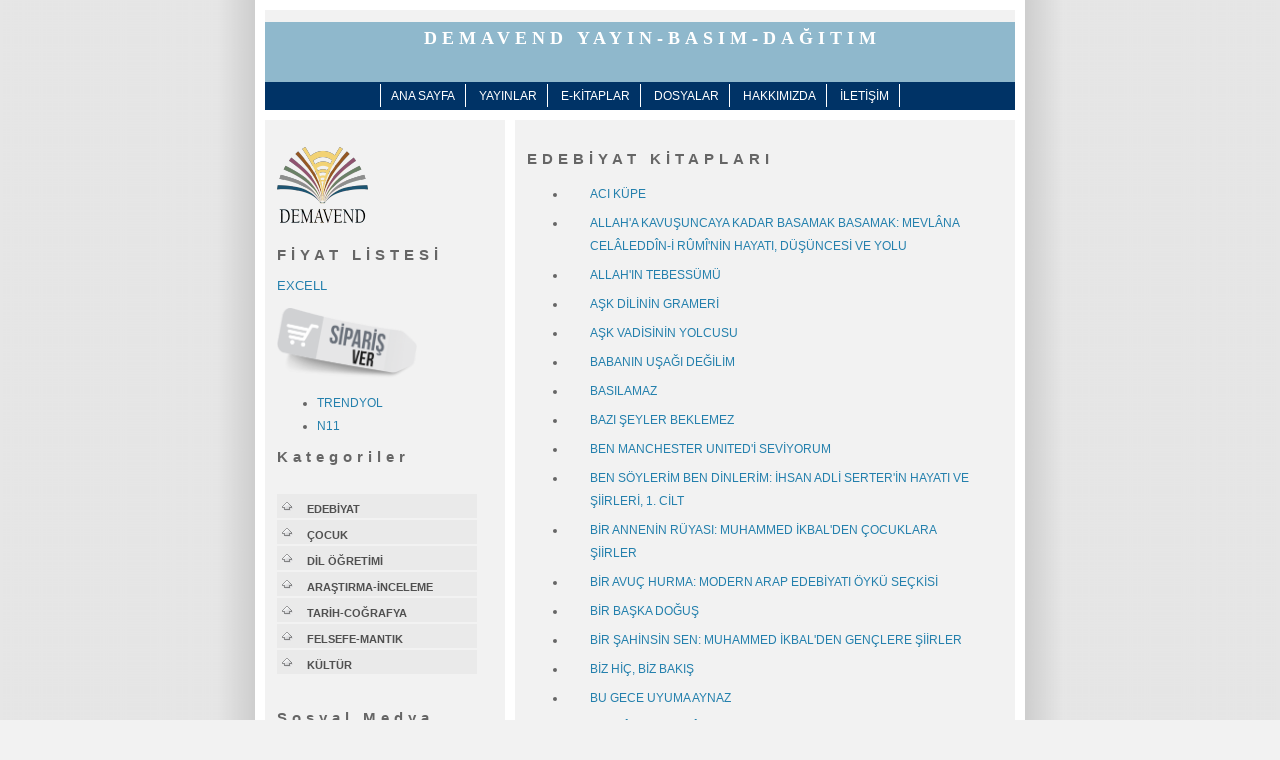

--- FILE ---
content_type: text/html
request_url: http://www.demavend.com.tr/edebiyat.html
body_size: 3605
content:
<!DOCTYPE html PUBLIC "-//W3C//DTD XHTML 1.0 Transitional//EN" "http://www.demavend.com.tr">
<html lang="en" xmlns="http://www.demavend.com.tr">
<head>
<title>DEMAVEND YAYINLARI</title>
<meta http-equiv="Content-Type" content="text/html; charset=iso-8859-1" />
<link href="style.css" rel="stylesheet" type="text/css" />
</head>
<body>
<div id="container">
  <div id="top" style="width: 750px; height: 60px">
    <h1 align="center" style="margin-top: 12px">
	<span style="vertical-align: middle">
	<font size="4" face="Arial Black" color="#FFFFFF">DEMAVEND YAYIN-BASIM-DA&#286;ITIM</font></span></h1>
    <div class="search">
      &nbsp;</div>
  </div>
  <div id="navcontainer">
    <ul id="navlist">
      <li id="active">
		<a href="http://www.demavend.com.tr/">ANA SAYFA</a></li>
      <li><a href="yayin.html">YAYINLAR</a></li>
      <li><a href="ekitap.html">E-K&#304;TAPLAR</a></li>
      <li><a href="dosyalar.html">DOSYALAR</a></li>
      <li><a href="hakkimizda.html">HAKKIMIZDA</a></li>
      <li><a href="iletisim.html">&#304;LET&#304;&#350;&#304;M</a></li>
    </ul>
  </div>
  <div id="leftnav">
    <h2><img border="0" src="images/Demavend.png" width="91" height="81"></h2>
	<h2>F&#304;YAT L&#304;STES&#304;</h2>
    <p align="left"><a href="fiyatlistesi.xlsx"><font size="2">EXCELL</font></a></p>
	<p style="line-height: 100%; margin-bottom: 0em">
			<img border="0" src="images/siparis-ver.png" width="140" height="71"></p>
    <ul id="leftnavmenu0">
      <li><a href="https://www.trendyol.com/magaza/demavend-m-424391?sst=0">
		TRENDYOL</a></li>
      <li>
		<p style="margin-top: 0; margin-bottom: 0"><a href="https://www.n11.com/magaza/demavend">N11</a></li>
    </ul>
    <h2 style="line-height: 100%; margin-top: 0em; margin-bottom: 0em">Kategoriler</h2>
    <ul id="leftnavmenu">
      <li><a href="edebiyat.html">EDEB&#304;YAT</a></li>
      <li><a href="cocuk.html">ÇOCUK</a></li>
      <li><a href="dil.html">D&#304;L 
		Ö&#286;RET&#304;M&#304;</a></li>
      <li><a href="inceleme.html">ARA&#350;TIRMA-&#304;NCELEME</a></li>
      <li><a href="tarih_cografya.html">TAR&#304;H-CO&#286;RAFYA</a></li>
      <li><a href="felsefe.html">FELSEFE-MANTIK</a></li>
      <li><a href="kultur.html">KÜLTÜR</a></li>
      <li></li>
    </ul>
    <h2>Sosyal Medya</h2>
    <ul>
      <li><a href="http://www.facebook.com/DEMAVENDYAYINLARI">Facebook</a></li>
      <li><a href="https://www.instagram.com/demavendyayinlari/">Instagram</a></li>
      <li><a href="https://twitter.com/DYAYINLARI">Twitter</a></li>
    </ul>
    <p class="quote">Mutluluk bir yolculuktur, bir var&#305;&#351; noktas&#305; de&#287;il.</p>
  </div>
  <div id="content">
    <h2>EDEB&#304;YAT K&#304;TAPLARI</h2>
	<ul>
		<li>
		<p style="margin-top: 6px; margin-bottom: 0">
		<a href="yayinlar/acikupe.html">ACI KÜPE</a></p></li>
		<li>
		<p style="margin-top: 6px; margin-bottom: 0">
		<a href="yayinlar/basamakbasamak.html">ALLAH'A KAVU&#350;UNCAYA KADAR BASAMAK BASAMAK: 
		MEVLÂNA CELÂLEDDÎN-&#304; RÛMÎ'N&#304;N HAYATI, DÜ&#350;ÜNCES&#304; VE YOLU</a></p></li>
		<li>
		<p style="margin-top: 6px; margin-bottom: 0">
		<a href="yayinlar/allahintebessumu.html">ALLAH'IN TEBESSÜMÜ</a></p></li>
		<li>
		<p style="margin-top: 6px; margin-bottom: 0">
		<a href="yayinlar/askdili.html">A&#350;K D&#304;L&#304;N&#304;N GRAMER&#304;</a></p></li>
		<li>
		<p style="margin-top: 6px; margin-bottom: 0">
		<a href="yayinlar/askvadisi.html">A&#350;K VAD&#304;S&#304;N&#304;N YOLCUSU</a></p></li>
		<li>
		<p style="margin-top: 6px; margin-bottom: 0">
		<a href="yayinlar/babaninusagi.html">BABANIN U&#350;A&#286;I DE&#286;&#304;L&#304;M</a></p></li>
		<li>
		<p style="margin-top: 6px; margin-bottom: 0">
		<a href="yayinlar/basilamaz.pdf">BASILAMAZ</a></p></li>
		<li>
		<p style="margin-top: 6px; margin-bottom: 0">
		<span style="background-position: 0% 0%">
		<a href="yayinlar/baziseyler.html">BAZI &#350;EYLER BEKLEMEZ</a></span></p></li>
		<li>
		<p style="margin-top: 6px; margin-bottom: 0">
		<a href="yayinlar/manchester.pdf">BEN MANCHESTER UNITED'&#304; SEV&#304;YORUM</a></p>
		</li>
		<li>
		<p style="margin-top: 6px; margin-bottom: 0">
		<a href="yayinlar/bensoylerim.pdf">BEN SÖYLER&#304;M BEN D&#304;NLER&#304;M: &#304;HSAN ADL&#304; 
		SERTER'&#304;N HAYATI VE &#350;&#304;&#304;RLER&#304;, 1. C&#304;LT</a></p></li>
		<li>
		<p style="margin-top: 6px; margin-bottom: 0">
		<a href="yayinlar/biranne.pdf">B&#304;R ANNEN&#304;N RÜYASI: MUHAMMED &#304;KBAL'DEN 
		ÇOCUKLARA &#350;&#304;&#304;RLER</a></p></li>
		<li>
		<p style="margin-top: 6px; margin-bottom: 0">
		<a href="yayinlar/hurma.pdf">B&#304;R AVUÇ HURMA: MODERN ARAP EDEB&#304;YATI ÖYKÜ 
		SEÇK&#304;S&#304;</a></p></li>
		<li>
		<p style="margin-top: 6px; margin-bottom: 0">
		<a href="yayinlar/birbaskadogus.html">B&#304;R BA&#350;KA DO&#286;U&#350;</a></p></li>
		<li>
		<p style="margin-top: 6px; margin-bottom: 0">
		<a href="yayinlar/birsahin.pdf">B&#304;R &#350;AH&#304;NS&#304;N SEN: MUHAMMED &#304;KBAL'DEN 
		GENÇLERE &#350;&#304;&#304;RLER</a></p></li>
		<li>
		<p style="margin-top: 6px; margin-bottom: 0">
		<a href="yayinlar/bizhicbizbakis.pdf">B&#304;Z H&#304;Ç, B&#304;Z BAKI&#350;</a></p></li>
		<li>
		<p style="margin-top: 6px; margin-bottom: 0">
		<a href="yayinlar/aynaz.pdf">BU GECE UYUMA AYNAZ</a></p></li>
		<li>
		<p style="margin-top: 6px; margin-bottom: 0">
		<a href="yayinlar/cemsidvehursid.html">CEM&#350;ÎD VE HUR&#350;ÎD</a></p></li>
		<li>
		<p style="margin-top: 6px; margin-bottom: 0">
		<a href="yayinlar/ceharmakale.pdf">ÇEHAR MAKALE</a></p></li>
		<li>
		<p style="margin-top: 6px; margin-bottom: 0">
		<a href="yayinlar/cinkoyedebiyati.pdf">Ç&#304;N KÖY EDEB&#304;YATININ DÜNÜ VE 
		BUGÜNÜ</a></p></li>
		<li>
		<p style="margin-top: 6px; margin-bottom: 0">
		<a href="yayinlar/copluklerinsultani.pdf">ÇÖPLÜKLER&#304;N SULTANI</a></p>
		</li>
		<li>
		<p style="margin-top: 6px; margin-bottom: 0">
		<a href="yayinlar/meyziyade.pdf">DALGANIN DÖNÜ&#350;Ü</a></p></li>
		<li>
		<p style="margin-top: 6px; margin-bottom: 0">
		<a href="yayinlar/divanedebiyati.pdf">D&#304;VAN EDEB&#304;YATI (MUHTASAR-ÖRNEKL&#304;-SÖZLÜKLÜ)</a></p>
		</li>
		<li>
		<p style="margin-top: 6px; margin-bottom: 0">
		<a href="yayinlar/dizleriuzerinde.pdf">D&#304;ZLER&#304; ÜZER&#304;NDE YA&#350;AYANLAR</a></p>
		</li>
		<li>
		<p style="margin-top: 6px; margin-bottom: 0">
		<a href="yayinlar/doguedebiyatindakadin.pdf">DO&#286;U EDEB&#304;YATINDA KADIN</a></p>
		</li>
		<li>
		<p style="margin-top: 6px; margin-bottom: 0">
		<a href="yayinlar/dostluk.pdf">DOSTLUK</a></p></li>
		<li>
		<p style="margin-top: 6px; margin-bottom: 0">
		<a href="yayinlar/duvar.html">DUVAR</a></p></li>
		<li>
		<p style="margin-top: 6px; margin-bottom: 0">
		<a href="yayinlar/elifdalmim.pdf">EL&#304;F DAL M&#304;M</a></p></li>
		<li>
		<p style="margin-top: 6px; margin-bottom: 0">
		<a href="yayinlar/emirarslan.pdf">EM&#304;R &#350;EK&#304;P ARSLAN (&#304;LM&#304; VE EDB&#304; 
		&#350;AHS&#304;YET&#304;)</a></p></li>
		<li>
		<p style="margin-top: 6px; margin-bottom: 0">
		<a href="yayinlar/farssiirinindonemleri.pdf">FARS &#350;&#304;&#304;R&#304;N&#304;N DÖNEMLER&#304;: 
		ME&#350;RUT&#304;YETTEN SALTANATIN YIKILI&#350;INA KADAR</a></p></li>
		<li>
		<p style="margin-top: 6px; margin-bottom: 0">
		<a href="yayinlar/farscadivani.pdf">FARSÇA D&#304;VANI: N&#304;METULLAH K&#304;&#350;VER&#304;</a></p>
		</li>
		<li>
		<p style="margin-top: 6px; margin-bottom: 0">
		<a href="yayinlar/maroufi.pdf">FERHAT'IN ÖLÜSÜ</a></p></li>
		<li>
		<p style="margin-top: 6px; margin-bottom: 0">
		<a href="yayinlar/Firdevsi.pdf">F&#304;RDEVS&#304; VE &#350;&#304;&#304;R&#304;: &#350;ÂHNÂME'DEN SEÇMELER</a></p>
		</li>
		<li>
		<p style="margin-top: 6px; margin-bottom: 0">
		<a href="yayinlar/ferruhzadoykuler.pdf">FURÛ&#286; FERRUHZÂD ÖYKÜLER&#304; ÜZER&#304;NE 
		MET&#304;ND&#304;LB&#304;L&#304;MSEL ÇÖZÜMLEME</a></p></li>
		<li>
		<p style="margin-top: 6px; margin-bottom: 0">
		<a href="yayinlar/gokgurultusu.pdf">GÖK GÜRÜLTÜSÜ</a></p></li>
		<li>
		<p style="margin-top: 6px; margin-bottom: 0">
		<a href="yayinlar/inanalim.pdf">&#304;NANALIM SO&#286;UK MEVS&#304;M&#304;N BA&#350;LANGICINA</a></p>
		</li>
		<li>
		<p style="margin-top: 6px; margin-bottom: 0">
		<a href="yayinlar/iranbayramlari.pdf">&#304;RAN BAYRAMLARI</a></p></li>
		<li>
		<p style="margin-top: 6px; margin-bottom: 0">
		<a href="yayinlar/iranedebiyatitarihi.pdf">&#304;RAN EDEB&#304;YATI TAR&#304;H&#304;: 
		BA&#350;LANGIÇTAN GAZNEL&#304;LERE KADAR</a></p></li>
		<li>
		<p style="margin-top: 6px; margin-bottom: 0">
		<a href="yayinlar/kaldirimdaask.pdf">KALDIRIMDA A&#350;K</a></p></li>
		<li>
		<p style="margin-top: 6px; margin-bottom: 0">
		<a href="yayinlar/karabuyu.pdf">KARA BÜYÜ</a></p></li>
		<li>
		<p style="margin-top: 6px; margin-bottom: 0">
		<a href="yayinlar/Kelimeler.pdf">KEL&#304;MELER &#304;MPARATORU</a></p></li>
		<li>
		<p style="margin-top: 6px; margin-bottom: 0">
		<a href="yayinlar/kirkyama.pdf">KIRKYAMA</a></p></li>
		<li>
		<p style="margin-top: 6px; margin-bottom: 0">
		<a href="yayinlar/danisver.pdf">K&#304;ME SELAM VEREY&#304;M?</a></p></li>
		<li>
		<p style="margin-top: 6px; margin-bottom: 0">
		<a href="yayinlar/kuduzkopek.pdf">KUDUZ KÖPEK</a></p></li>
		<li>
		<p style="margin-top: 6px; margin-bottom: 0">
		<a href="yayinlar/kucukgocmen.pdf">KÜÇÜK GÖÇMEN</a></p></li>
		<li>
		<p style="margin-top: 6px; margin-bottom: 0">
		<a href="yayinlar/kulicindebahar.pdf">KÜL &#304;Ç&#304;NDE BAHAR</a></p></li>
		<li>
		<p style="margin-top: 6px; margin-bottom: 0">
		<a href="yayinlar/liyasimmaris.pdf">L&#304;YA-S&#304;M-MAR&#304;S'&#304;N DEN&#304;Z MASALLARI</a></p>
		</li>
		<li>
		<p style="margin-top: 6px; margin-bottom: 0">
		<a href="yayinlar/hicazi.pdf">MAHMUT BEY'&#304; M&#304;LLETVEK&#304;L&#304; YAPIN (ÜÇ 
		PERDEL&#304;K OYUN)</a></p></li>
		<li>
		<p style="margin-top: 6px; margin-bottom: 0">
		<a href="yayinlar/marmara.pdf">MARMARA'NIN C&#304;LVELER&#304;N&#304;N ARDINDA</a></p>
		</li>
		<li>
		<p style="margin-top: 6px; margin-bottom: 0">
		<a href="yayinlar/mecazipencereler.pdf">MECAZ&#304; PENCERELER: MODERN &#304;RAN 
		EDEB&#304;YATINDAN BARI&#350; &#350;&#304;&#304;RLER&#304; ANTOLOJ&#304;S&#304;</a></p></li>
		<li>
		<p style="margin-top: 6px; margin-bottom: 0">
		<a href="yayinlar/mesihnefesli.pdf">MES&#304;H NEFESL&#304; A&#350;K (D&#304;VAN-I &#304;MAM)</a></p>
		</li>
		<li>
		<p style="margin-top: 6px; margin-bottom: 0">
		<a href="yayinlar/dibace.pdf">MESNEV&#304;'N&#304;N D&#304;BACES&#304; &#304;LE &#304;LK ON SEK&#304;Z 
		BEYT&#304;N&#304;N &#350;ERH&#304;</a></p></li>
		<li>
		<p style="margin-top: 6px; margin-bottom: 0">
		<a href="yayinlar/suriye.pdf">MODERN SUR&#304;YE EDEB&#304;YATI ÖYKÜ SEÇK&#304;S&#304;</a></p>
		</li>
		<li>
		<p style="margin-top: 6px; margin-bottom: 0">
		<a href="yayinlar/nebirdunvar.pdf">NE B&#304;R DÜN VAR NE DE YARIN</a></p>
		</li>
		<li>
		<p style="margin-top: 6px; margin-bottom: 0">
		<a href="yayinlar/farscadivani.pdf">NEF'Î, FARSÇA D&#304;VAN (MET&#304;N-ÇEV&#304;R&#304;)</a></p>
		</li>
		<li>
		<p style="margin-top: 6px; margin-bottom: 0">
		<a href="yayinlar/tamir3.pdf">ONUNCU GÜNDE KAPLANLAR</a></p></li>
		<li>
		<p style="margin-top: 6px; margin-bottom: 0">
		<a href="yayinlar/hayyam.html">ÖMER HAYYAM: HAYATI, DÜ&#350;ÜNCES&#304;, 
		ESERLER&#304; VE RUBA&#304;LER&#304;</a></p></li>
		<li>
		<p style="margin-top: 6px; margin-bottom: 0">
		<a href="yayinlar/bedbaht.pdf">PAK&#304;STAN'IN BEDBAHT NES&#304;LLER&#304;N OKUMAK, 
		ANLAMAK VE ANLATMAK</a></p></li>
		<li>
		<p style="margin-top: 6px; margin-bottom: 0">
		<a href="yayinlar/renginolumu.html">RENG&#304;N ÖLÜMÜ</a></p></li>
		<li>
		<p style="margin-top: 6px; margin-bottom: 0">
		<a href="yayinlar/sefername.pdf">SEFERNAME</a></p></li>
		<li>
		<p style="margin-top: 6px; margin-bottom: 0">
		<a href="yayinlar/serazad.pdf">SERAZAD HÂFIZ-I &#350;ÎRÂZÎ</a></p></li>
		<li>
		<p style="margin-top: 6px; margin-bottom: 0">
		<a href="yayinlar/sesigorebilmek.pdf">SES&#304; GÖREB&#304;LMEK: MODERN &#304;RAN &#350;&#304;&#304;R&#304; 
		ANTOLOJ&#304;S&#304;</a></p></li>
		<li>
		<p style="margin-top: 6px; margin-bottom: 0">
		<a href="yayinlar/sultanveled.pdf">SULTAN VELED D&#304;VANI</a></p></li>
		<li>
		<p style="margin-top: 6px; margin-bottom: 0">
		<a href="yayinlar/sarababulananseccade.pdf">&#350;ARABA BULANAN SECCADE: 
		HÂFIZ D&#304;VANINDAN SEÇME GAZELLER</a></p></li>
		<li>
		<p style="margin-top: 6px; margin-bottom: 0">
		<a href="yayinlar/tebrizi.pdf">&#350;EMS-&#304; TEBRÎZÎ</a></p></li>
		<li>
		<p style="margin-top: 6px; margin-bottom: 0">
		<a href="yayinlar/sikayet.pdf">&#350;&#304;KÂYET VE CEVABI</a></p></li>
		<li>
		<p style="margin-top: 6px; margin-bottom: 0">
		<a href="yayinlar/sadi.pdf">&#350;&#304;RAZLI SA'DÎ: HAYATINI VE SÖZÜNÜ YEN&#304;DEN 
		ANLAMAK</a></p></li>
		<li>
		<p style="margin-top: 6px; margin-bottom: 0">
		<a href="yayinlar/prens.pdf">TAÇSIZ VE TAHTSIZ PRENS</a></p></li>
		<li>
		<p style="margin-top: 6px; margin-bottom: 0">
		<a href="yayinlar/tahire.pdf">TAH&#304;RE, SEVG&#304;L&#304; TAH&#304;RE'M: GULAMHUSEYN 
		SA'&#304;DÎ'N&#304;N TAH&#304;RE KUZEGERAN&#304;'YE MEKTUPLARI</a></p></li>
		<li>
		<p style="margin-top: 6px; margin-bottom: 0">
		<a href="yayinlar/tubanin.pdf">TUBANIN GÖ&#286;SÜNDEK&#304; HAVVA: ÇA&#286;DA&#350; &#304;RAN 
		KADIN YAZARLARINDAN SEÇME ÖYKÜLER</a></p></li>
		<li>
		<p style="margin-top: 6px; margin-bottom: 0">
		<a href="yayinlar/yenidenmerhaba.pdf">YEN&#304;DEN MERHABA D&#304;YECE&#286;&#304;M: ÇA&#286;DA&#350; 
		&#304;RAN &#350;&#304;&#304;R&#304;NDEN KADIN &#350;A&#304;RLER ANTOLOJ&#304;S&#304;</a></p></li>
		<li>
		<p style="margin-top: 6px; margin-bottom: 0">
		<a href="yayinlar/yeryuzuayetleri5.pdf">YERYÜZÜ AYETLER&#304;</a></p></li>
		<li>
		<p style="margin-top: 6px; margin-bottom: 0">
		<a href="yayinlar/zindandakifilozof.pdf">Z&#304;NDANDAK&#304; F&#304;LOZOF</a></p></li>
	</ul>
  </div>
  <div id="footer">
    <p><a href="http://www.demavend.com.tr">ana sayfa</a> | 
	<a href="mailto:demavend@demavend.com.tr">ileti&#351;im</a> | &copy; 2013-2025 |&nbsp;
	<a href="http://www.demavend.com.tr">www.demavend.com.tr</a> |BÜTÜN HAKLARI 
	SAKLIDIR</p>
  </div>
</div>

</body>
</html>


--- FILE ---
content_type: text/css
request_url: http://www.demavend.com.tr/style.css
body_size: 1205
content:
html, body { 
margin : 0;
padding : 0;
} 
body { 
font : 73% "Trebuchet MS", Arial, Helvetica, Tahoma, sans-serif;
background : #f2f2f2 url(images/bg.gif) repeat-y top center;
} 
			/*WRAP*/ 
#container { 
width : 750px;
margin : 0 auto;
border : 10px solid #fff;
line-height : 2em;
background : #f2f2f2;
color : #666;
} 
			/*TOP BANNER*/ 
#top { 
padding : 0;
height : 100px;
background : #8fb8cc url(images/head.jpg) no-repeat;
color : #484500;
} 
#top h1 { 
padding : 5px 0 0 25px;
margin : 0;
font-size : 140%;
letter-spacing : 5px;
}
			/*TOP NAVIGATION*/ 
#navcontainer { 
border-bottom : 10px solid #fff;
} 
#navcontainer ul { 
text-align : center;
padding-bottom : 5px;
padding-top : 5px;
padding-left : 0;
margin-top : 0;
margin-bottom : 0;
margin-left : 0;
background : #036;
color : white;
width : 100%;
font-family : Arial, Helvetica, sans-serif;
line-height : 18px;
} 
#navcontainer ul li { 
display : inline;
padding-left : 0;
padding-right : 0;
padding-bottom : 5px;
padding-top : 5px;
} 
#navcontainer ul li a { 
padding-left : 10px;
padding-right : 10px;
padding-bottom : 5px;
padding-top : 5px;
color : white;
text-decoration : none;
border-right : 1px solid #fff;
} 
#navcontainer ul li a:hover { 
background : #369;
color : white;
} 
#navcontainer #active { 
border-left : 1px solid #fff;
}  
			/*LEFT SIDEBAR*/ 
#leftnav { 
float : left;
width : 200px;
margin : 0;
padding : 1em;
} 
#leftnav p { 
margin : 0 0 1em 0;
} 
#leftnavmenu { 
list-style : none;
float : left;
width : 200px;
margin : 30px 0 30px 0;
padding : 0;
font-size : 0.9em;
} 
#leftnavmenu ul { 
list-style : none;
width : 150px;
margin : 0 0 20px 0;
padding : 0;
font-size : 1.1em;
} 
#leftnavmenu li { 
margin-bottom : 2px;
} 
#leftnavmenu li a { 
font-weight : bold;
height : 20px;
text-decoration : none;
color : #505050;
background : #eaeaea url(images/up.gif) no-repeat left center;
display : block;
padding : 4px 0 0 30px;
border-left : 0 solid #8fb8cc;
} 
#leftnavmenu li a:hover { 
background : #8fb8cc url(images/right.gif) no-repeat left center;
color : #fff;
border-left : 0 solid #003366;
} 
			/*MAIN CONTENT*/ 
#content { 
margin-left : 240px;
border-left : 10px solid #fff;
padding : 1em;
} 
#content p { 
padding : 0 2em 0 2em;
} 
			/*FOOTER*/ 
#footer { 
clear : both;
margin : 0;
padding : 0;
font-size : 0.9em;
border-top : 10px solid #fff;
color : #fff;
background : #8fb8cc;
}
* > html #footer img { 
margin : 0;
} 
#footer p { 
padding : 0 0 0 5px;
} 
			/*TYPOGRAPHY*/ 
h2 { 
margin : 1em 0 0.5em 0;
font-size : 130%;
letter-spacing : 5px;
}
blockquote {
padding : 5px;
font-weight : bold;
font-style : italic;
color : #b29b35;
} 
 
.quote { 
border-top : 1px solid #8fb8cc;
padding : 10px;
color : #036;
} 
			/*SEARH BAR*/
form { 
float : right;
margin-bottom : 20px;
margin-right : 15px;
} 
input.search { 
width : 100px;
border : none;
background : url(images/input.gif);
padding : 4px;
} 
input.login { 
width : 75px;
border : none;
background : url(images/logininput.gif);
padding : 4px;
} 
 			/*LINKS*/
a:link, a:visited { 
color : #2480ad;
background : transparent;
text-decoration : none;
} 
a:hover { 
color : #036;
background : #8fb8cc;
text-decoration : none;
} 
a img { 
border : none;
} 
			/*IMAGESS*/
.imgleft { 
float : left;
padding : 5px;
margin-right : 10px;
}
			/*CLASS*/
.post { 
background-color : #eee;
padding : 3px;
margin : 20px 10px 0 5px;
border : 0 dashed #8a795d;
font-size : 80%;
} 
.post .date { 
background : url(images/clock.gif) no-repeat left center;
padding-left : 15px;
margin : 0 15px 0 5px;
} 
.post .comments { 
background : url(images/comment.gif) no-repeat left center;
padding-left : 15px;
margin : 0 15px 0 5px;
} 
.post .readmore { 
background : url(images/document.gif) no-repeat left center;
padding-left : 15px;
margin : 0 15px 0 5px;
} 